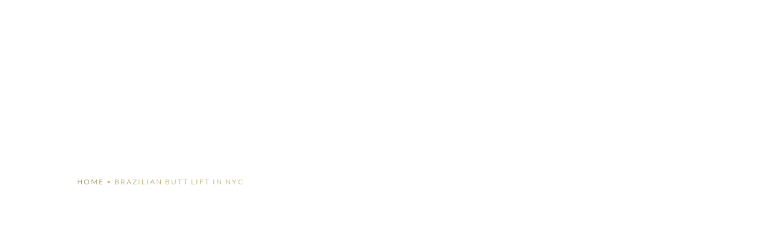

--- FILE ---
content_type: text/html; charset=utf-8
request_url: https://www.google.com/recaptcha/api2/anchor?ar=1&k=6Lda32EeAAAAAN4WmJaTH02KQukxuGaKV7DNhmWy&co=aHR0cHM6Ly93d3cuYm9keXNjdWxwdC5jb206NDQz&hl=en&v=PoyoqOPhxBO7pBk68S4YbpHZ&size=invisible&anchor-ms=20000&execute-ms=30000&cb=4719reomj2cl
body_size: 48643
content:
<!DOCTYPE HTML><html dir="ltr" lang="en"><head><meta http-equiv="Content-Type" content="text/html; charset=UTF-8">
<meta http-equiv="X-UA-Compatible" content="IE=edge">
<title>reCAPTCHA</title>
<style type="text/css">
/* cyrillic-ext */
@font-face {
  font-family: 'Roboto';
  font-style: normal;
  font-weight: 400;
  font-stretch: 100%;
  src: url(//fonts.gstatic.com/s/roboto/v48/KFO7CnqEu92Fr1ME7kSn66aGLdTylUAMa3GUBHMdazTgWw.woff2) format('woff2');
  unicode-range: U+0460-052F, U+1C80-1C8A, U+20B4, U+2DE0-2DFF, U+A640-A69F, U+FE2E-FE2F;
}
/* cyrillic */
@font-face {
  font-family: 'Roboto';
  font-style: normal;
  font-weight: 400;
  font-stretch: 100%;
  src: url(//fonts.gstatic.com/s/roboto/v48/KFO7CnqEu92Fr1ME7kSn66aGLdTylUAMa3iUBHMdazTgWw.woff2) format('woff2');
  unicode-range: U+0301, U+0400-045F, U+0490-0491, U+04B0-04B1, U+2116;
}
/* greek-ext */
@font-face {
  font-family: 'Roboto';
  font-style: normal;
  font-weight: 400;
  font-stretch: 100%;
  src: url(//fonts.gstatic.com/s/roboto/v48/KFO7CnqEu92Fr1ME7kSn66aGLdTylUAMa3CUBHMdazTgWw.woff2) format('woff2');
  unicode-range: U+1F00-1FFF;
}
/* greek */
@font-face {
  font-family: 'Roboto';
  font-style: normal;
  font-weight: 400;
  font-stretch: 100%;
  src: url(//fonts.gstatic.com/s/roboto/v48/KFO7CnqEu92Fr1ME7kSn66aGLdTylUAMa3-UBHMdazTgWw.woff2) format('woff2');
  unicode-range: U+0370-0377, U+037A-037F, U+0384-038A, U+038C, U+038E-03A1, U+03A3-03FF;
}
/* math */
@font-face {
  font-family: 'Roboto';
  font-style: normal;
  font-weight: 400;
  font-stretch: 100%;
  src: url(//fonts.gstatic.com/s/roboto/v48/KFO7CnqEu92Fr1ME7kSn66aGLdTylUAMawCUBHMdazTgWw.woff2) format('woff2');
  unicode-range: U+0302-0303, U+0305, U+0307-0308, U+0310, U+0312, U+0315, U+031A, U+0326-0327, U+032C, U+032F-0330, U+0332-0333, U+0338, U+033A, U+0346, U+034D, U+0391-03A1, U+03A3-03A9, U+03B1-03C9, U+03D1, U+03D5-03D6, U+03F0-03F1, U+03F4-03F5, U+2016-2017, U+2034-2038, U+203C, U+2040, U+2043, U+2047, U+2050, U+2057, U+205F, U+2070-2071, U+2074-208E, U+2090-209C, U+20D0-20DC, U+20E1, U+20E5-20EF, U+2100-2112, U+2114-2115, U+2117-2121, U+2123-214F, U+2190, U+2192, U+2194-21AE, U+21B0-21E5, U+21F1-21F2, U+21F4-2211, U+2213-2214, U+2216-22FF, U+2308-230B, U+2310, U+2319, U+231C-2321, U+2336-237A, U+237C, U+2395, U+239B-23B7, U+23D0, U+23DC-23E1, U+2474-2475, U+25AF, U+25B3, U+25B7, U+25BD, U+25C1, U+25CA, U+25CC, U+25FB, U+266D-266F, U+27C0-27FF, U+2900-2AFF, U+2B0E-2B11, U+2B30-2B4C, U+2BFE, U+3030, U+FF5B, U+FF5D, U+1D400-1D7FF, U+1EE00-1EEFF;
}
/* symbols */
@font-face {
  font-family: 'Roboto';
  font-style: normal;
  font-weight: 400;
  font-stretch: 100%;
  src: url(//fonts.gstatic.com/s/roboto/v48/KFO7CnqEu92Fr1ME7kSn66aGLdTylUAMaxKUBHMdazTgWw.woff2) format('woff2');
  unicode-range: U+0001-000C, U+000E-001F, U+007F-009F, U+20DD-20E0, U+20E2-20E4, U+2150-218F, U+2190, U+2192, U+2194-2199, U+21AF, U+21E6-21F0, U+21F3, U+2218-2219, U+2299, U+22C4-22C6, U+2300-243F, U+2440-244A, U+2460-24FF, U+25A0-27BF, U+2800-28FF, U+2921-2922, U+2981, U+29BF, U+29EB, U+2B00-2BFF, U+4DC0-4DFF, U+FFF9-FFFB, U+10140-1018E, U+10190-1019C, U+101A0, U+101D0-101FD, U+102E0-102FB, U+10E60-10E7E, U+1D2C0-1D2D3, U+1D2E0-1D37F, U+1F000-1F0FF, U+1F100-1F1AD, U+1F1E6-1F1FF, U+1F30D-1F30F, U+1F315, U+1F31C, U+1F31E, U+1F320-1F32C, U+1F336, U+1F378, U+1F37D, U+1F382, U+1F393-1F39F, U+1F3A7-1F3A8, U+1F3AC-1F3AF, U+1F3C2, U+1F3C4-1F3C6, U+1F3CA-1F3CE, U+1F3D4-1F3E0, U+1F3ED, U+1F3F1-1F3F3, U+1F3F5-1F3F7, U+1F408, U+1F415, U+1F41F, U+1F426, U+1F43F, U+1F441-1F442, U+1F444, U+1F446-1F449, U+1F44C-1F44E, U+1F453, U+1F46A, U+1F47D, U+1F4A3, U+1F4B0, U+1F4B3, U+1F4B9, U+1F4BB, U+1F4BF, U+1F4C8-1F4CB, U+1F4D6, U+1F4DA, U+1F4DF, U+1F4E3-1F4E6, U+1F4EA-1F4ED, U+1F4F7, U+1F4F9-1F4FB, U+1F4FD-1F4FE, U+1F503, U+1F507-1F50B, U+1F50D, U+1F512-1F513, U+1F53E-1F54A, U+1F54F-1F5FA, U+1F610, U+1F650-1F67F, U+1F687, U+1F68D, U+1F691, U+1F694, U+1F698, U+1F6AD, U+1F6B2, U+1F6B9-1F6BA, U+1F6BC, U+1F6C6-1F6CF, U+1F6D3-1F6D7, U+1F6E0-1F6EA, U+1F6F0-1F6F3, U+1F6F7-1F6FC, U+1F700-1F7FF, U+1F800-1F80B, U+1F810-1F847, U+1F850-1F859, U+1F860-1F887, U+1F890-1F8AD, U+1F8B0-1F8BB, U+1F8C0-1F8C1, U+1F900-1F90B, U+1F93B, U+1F946, U+1F984, U+1F996, U+1F9E9, U+1FA00-1FA6F, U+1FA70-1FA7C, U+1FA80-1FA89, U+1FA8F-1FAC6, U+1FACE-1FADC, U+1FADF-1FAE9, U+1FAF0-1FAF8, U+1FB00-1FBFF;
}
/* vietnamese */
@font-face {
  font-family: 'Roboto';
  font-style: normal;
  font-weight: 400;
  font-stretch: 100%;
  src: url(//fonts.gstatic.com/s/roboto/v48/KFO7CnqEu92Fr1ME7kSn66aGLdTylUAMa3OUBHMdazTgWw.woff2) format('woff2');
  unicode-range: U+0102-0103, U+0110-0111, U+0128-0129, U+0168-0169, U+01A0-01A1, U+01AF-01B0, U+0300-0301, U+0303-0304, U+0308-0309, U+0323, U+0329, U+1EA0-1EF9, U+20AB;
}
/* latin-ext */
@font-face {
  font-family: 'Roboto';
  font-style: normal;
  font-weight: 400;
  font-stretch: 100%;
  src: url(//fonts.gstatic.com/s/roboto/v48/KFO7CnqEu92Fr1ME7kSn66aGLdTylUAMa3KUBHMdazTgWw.woff2) format('woff2');
  unicode-range: U+0100-02BA, U+02BD-02C5, U+02C7-02CC, U+02CE-02D7, U+02DD-02FF, U+0304, U+0308, U+0329, U+1D00-1DBF, U+1E00-1E9F, U+1EF2-1EFF, U+2020, U+20A0-20AB, U+20AD-20C0, U+2113, U+2C60-2C7F, U+A720-A7FF;
}
/* latin */
@font-face {
  font-family: 'Roboto';
  font-style: normal;
  font-weight: 400;
  font-stretch: 100%;
  src: url(//fonts.gstatic.com/s/roboto/v48/KFO7CnqEu92Fr1ME7kSn66aGLdTylUAMa3yUBHMdazQ.woff2) format('woff2');
  unicode-range: U+0000-00FF, U+0131, U+0152-0153, U+02BB-02BC, U+02C6, U+02DA, U+02DC, U+0304, U+0308, U+0329, U+2000-206F, U+20AC, U+2122, U+2191, U+2193, U+2212, U+2215, U+FEFF, U+FFFD;
}
/* cyrillic-ext */
@font-face {
  font-family: 'Roboto';
  font-style: normal;
  font-weight: 500;
  font-stretch: 100%;
  src: url(//fonts.gstatic.com/s/roboto/v48/KFO7CnqEu92Fr1ME7kSn66aGLdTylUAMa3GUBHMdazTgWw.woff2) format('woff2');
  unicode-range: U+0460-052F, U+1C80-1C8A, U+20B4, U+2DE0-2DFF, U+A640-A69F, U+FE2E-FE2F;
}
/* cyrillic */
@font-face {
  font-family: 'Roboto';
  font-style: normal;
  font-weight: 500;
  font-stretch: 100%;
  src: url(//fonts.gstatic.com/s/roboto/v48/KFO7CnqEu92Fr1ME7kSn66aGLdTylUAMa3iUBHMdazTgWw.woff2) format('woff2');
  unicode-range: U+0301, U+0400-045F, U+0490-0491, U+04B0-04B1, U+2116;
}
/* greek-ext */
@font-face {
  font-family: 'Roboto';
  font-style: normal;
  font-weight: 500;
  font-stretch: 100%;
  src: url(//fonts.gstatic.com/s/roboto/v48/KFO7CnqEu92Fr1ME7kSn66aGLdTylUAMa3CUBHMdazTgWw.woff2) format('woff2');
  unicode-range: U+1F00-1FFF;
}
/* greek */
@font-face {
  font-family: 'Roboto';
  font-style: normal;
  font-weight: 500;
  font-stretch: 100%;
  src: url(//fonts.gstatic.com/s/roboto/v48/KFO7CnqEu92Fr1ME7kSn66aGLdTylUAMa3-UBHMdazTgWw.woff2) format('woff2');
  unicode-range: U+0370-0377, U+037A-037F, U+0384-038A, U+038C, U+038E-03A1, U+03A3-03FF;
}
/* math */
@font-face {
  font-family: 'Roboto';
  font-style: normal;
  font-weight: 500;
  font-stretch: 100%;
  src: url(//fonts.gstatic.com/s/roboto/v48/KFO7CnqEu92Fr1ME7kSn66aGLdTylUAMawCUBHMdazTgWw.woff2) format('woff2');
  unicode-range: U+0302-0303, U+0305, U+0307-0308, U+0310, U+0312, U+0315, U+031A, U+0326-0327, U+032C, U+032F-0330, U+0332-0333, U+0338, U+033A, U+0346, U+034D, U+0391-03A1, U+03A3-03A9, U+03B1-03C9, U+03D1, U+03D5-03D6, U+03F0-03F1, U+03F4-03F5, U+2016-2017, U+2034-2038, U+203C, U+2040, U+2043, U+2047, U+2050, U+2057, U+205F, U+2070-2071, U+2074-208E, U+2090-209C, U+20D0-20DC, U+20E1, U+20E5-20EF, U+2100-2112, U+2114-2115, U+2117-2121, U+2123-214F, U+2190, U+2192, U+2194-21AE, U+21B0-21E5, U+21F1-21F2, U+21F4-2211, U+2213-2214, U+2216-22FF, U+2308-230B, U+2310, U+2319, U+231C-2321, U+2336-237A, U+237C, U+2395, U+239B-23B7, U+23D0, U+23DC-23E1, U+2474-2475, U+25AF, U+25B3, U+25B7, U+25BD, U+25C1, U+25CA, U+25CC, U+25FB, U+266D-266F, U+27C0-27FF, U+2900-2AFF, U+2B0E-2B11, U+2B30-2B4C, U+2BFE, U+3030, U+FF5B, U+FF5D, U+1D400-1D7FF, U+1EE00-1EEFF;
}
/* symbols */
@font-face {
  font-family: 'Roboto';
  font-style: normal;
  font-weight: 500;
  font-stretch: 100%;
  src: url(//fonts.gstatic.com/s/roboto/v48/KFO7CnqEu92Fr1ME7kSn66aGLdTylUAMaxKUBHMdazTgWw.woff2) format('woff2');
  unicode-range: U+0001-000C, U+000E-001F, U+007F-009F, U+20DD-20E0, U+20E2-20E4, U+2150-218F, U+2190, U+2192, U+2194-2199, U+21AF, U+21E6-21F0, U+21F3, U+2218-2219, U+2299, U+22C4-22C6, U+2300-243F, U+2440-244A, U+2460-24FF, U+25A0-27BF, U+2800-28FF, U+2921-2922, U+2981, U+29BF, U+29EB, U+2B00-2BFF, U+4DC0-4DFF, U+FFF9-FFFB, U+10140-1018E, U+10190-1019C, U+101A0, U+101D0-101FD, U+102E0-102FB, U+10E60-10E7E, U+1D2C0-1D2D3, U+1D2E0-1D37F, U+1F000-1F0FF, U+1F100-1F1AD, U+1F1E6-1F1FF, U+1F30D-1F30F, U+1F315, U+1F31C, U+1F31E, U+1F320-1F32C, U+1F336, U+1F378, U+1F37D, U+1F382, U+1F393-1F39F, U+1F3A7-1F3A8, U+1F3AC-1F3AF, U+1F3C2, U+1F3C4-1F3C6, U+1F3CA-1F3CE, U+1F3D4-1F3E0, U+1F3ED, U+1F3F1-1F3F3, U+1F3F5-1F3F7, U+1F408, U+1F415, U+1F41F, U+1F426, U+1F43F, U+1F441-1F442, U+1F444, U+1F446-1F449, U+1F44C-1F44E, U+1F453, U+1F46A, U+1F47D, U+1F4A3, U+1F4B0, U+1F4B3, U+1F4B9, U+1F4BB, U+1F4BF, U+1F4C8-1F4CB, U+1F4D6, U+1F4DA, U+1F4DF, U+1F4E3-1F4E6, U+1F4EA-1F4ED, U+1F4F7, U+1F4F9-1F4FB, U+1F4FD-1F4FE, U+1F503, U+1F507-1F50B, U+1F50D, U+1F512-1F513, U+1F53E-1F54A, U+1F54F-1F5FA, U+1F610, U+1F650-1F67F, U+1F687, U+1F68D, U+1F691, U+1F694, U+1F698, U+1F6AD, U+1F6B2, U+1F6B9-1F6BA, U+1F6BC, U+1F6C6-1F6CF, U+1F6D3-1F6D7, U+1F6E0-1F6EA, U+1F6F0-1F6F3, U+1F6F7-1F6FC, U+1F700-1F7FF, U+1F800-1F80B, U+1F810-1F847, U+1F850-1F859, U+1F860-1F887, U+1F890-1F8AD, U+1F8B0-1F8BB, U+1F8C0-1F8C1, U+1F900-1F90B, U+1F93B, U+1F946, U+1F984, U+1F996, U+1F9E9, U+1FA00-1FA6F, U+1FA70-1FA7C, U+1FA80-1FA89, U+1FA8F-1FAC6, U+1FACE-1FADC, U+1FADF-1FAE9, U+1FAF0-1FAF8, U+1FB00-1FBFF;
}
/* vietnamese */
@font-face {
  font-family: 'Roboto';
  font-style: normal;
  font-weight: 500;
  font-stretch: 100%;
  src: url(//fonts.gstatic.com/s/roboto/v48/KFO7CnqEu92Fr1ME7kSn66aGLdTylUAMa3OUBHMdazTgWw.woff2) format('woff2');
  unicode-range: U+0102-0103, U+0110-0111, U+0128-0129, U+0168-0169, U+01A0-01A1, U+01AF-01B0, U+0300-0301, U+0303-0304, U+0308-0309, U+0323, U+0329, U+1EA0-1EF9, U+20AB;
}
/* latin-ext */
@font-face {
  font-family: 'Roboto';
  font-style: normal;
  font-weight: 500;
  font-stretch: 100%;
  src: url(//fonts.gstatic.com/s/roboto/v48/KFO7CnqEu92Fr1ME7kSn66aGLdTylUAMa3KUBHMdazTgWw.woff2) format('woff2');
  unicode-range: U+0100-02BA, U+02BD-02C5, U+02C7-02CC, U+02CE-02D7, U+02DD-02FF, U+0304, U+0308, U+0329, U+1D00-1DBF, U+1E00-1E9F, U+1EF2-1EFF, U+2020, U+20A0-20AB, U+20AD-20C0, U+2113, U+2C60-2C7F, U+A720-A7FF;
}
/* latin */
@font-face {
  font-family: 'Roboto';
  font-style: normal;
  font-weight: 500;
  font-stretch: 100%;
  src: url(//fonts.gstatic.com/s/roboto/v48/KFO7CnqEu92Fr1ME7kSn66aGLdTylUAMa3yUBHMdazQ.woff2) format('woff2');
  unicode-range: U+0000-00FF, U+0131, U+0152-0153, U+02BB-02BC, U+02C6, U+02DA, U+02DC, U+0304, U+0308, U+0329, U+2000-206F, U+20AC, U+2122, U+2191, U+2193, U+2212, U+2215, U+FEFF, U+FFFD;
}
/* cyrillic-ext */
@font-face {
  font-family: 'Roboto';
  font-style: normal;
  font-weight: 900;
  font-stretch: 100%;
  src: url(//fonts.gstatic.com/s/roboto/v48/KFO7CnqEu92Fr1ME7kSn66aGLdTylUAMa3GUBHMdazTgWw.woff2) format('woff2');
  unicode-range: U+0460-052F, U+1C80-1C8A, U+20B4, U+2DE0-2DFF, U+A640-A69F, U+FE2E-FE2F;
}
/* cyrillic */
@font-face {
  font-family: 'Roboto';
  font-style: normal;
  font-weight: 900;
  font-stretch: 100%;
  src: url(//fonts.gstatic.com/s/roboto/v48/KFO7CnqEu92Fr1ME7kSn66aGLdTylUAMa3iUBHMdazTgWw.woff2) format('woff2');
  unicode-range: U+0301, U+0400-045F, U+0490-0491, U+04B0-04B1, U+2116;
}
/* greek-ext */
@font-face {
  font-family: 'Roboto';
  font-style: normal;
  font-weight: 900;
  font-stretch: 100%;
  src: url(//fonts.gstatic.com/s/roboto/v48/KFO7CnqEu92Fr1ME7kSn66aGLdTylUAMa3CUBHMdazTgWw.woff2) format('woff2');
  unicode-range: U+1F00-1FFF;
}
/* greek */
@font-face {
  font-family: 'Roboto';
  font-style: normal;
  font-weight: 900;
  font-stretch: 100%;
  src: url(//fonts.gstatic.com/s/roboto/v48/KFO7CnqEu92Fr1ME7kSn66aGLdTylUAMa3-UBHMdazTgWw.woff2) format('woff2');
  unicode-range: U+0370-0377, U+037A-037F, U+0384-038A, U+038C, U+038E-03A1, U+03A3-03FF;
}
/* math */
@font-face {
  font-family: 'Roboto';
  font-style: normal;
  font-weight: 900;
  font-stretch: 100%;
  src: url(//fonts.gstatic.com/s/roboto/v48/KFO7CnqEu92Fr1ME7kSn66aGLdTylUAMawCUBHMdazTgWw.woff2) format('woff2');
  unicode-range: U+0302-0303, U+0305, U+0307-0308, U+0310, U+0312, U+0315, U+031A, U+0326-0327, U+032C, U+032F-0330, U+0332-0333, U+0338, U+033A, U+0346, U+034D, U+0391-03A1, U+03A3-03A9, U+03B1-03C9, U+03D1, U+03D5-03D6, U+03F0-03F1, U+03F4-03F5, U+2016-2017, U+2034-2038, U+203C, U+2040, U+2043, U+2047, U+2050, U+2057, U+205F, U+2070-2071, U+2074-208E, U+2090-209C, U+20D0-20DC, U+20E1, U+20E5-20EF, U+2100-2112, U+2114-2115, U+2117-2121, U+2123-214F, U+2190, U+2192, U+2194-21AE, U+21B0-21E5, U+21F1-21F2, U+21F4-2211, U+2213-2214, U+2216-22FF, U+2308-230B, U+2310, U+2319, U+231C-2321, U+2336-237A, U+237C, U+2395, U+239B-23B7, U+23D0, U+23DC-23E1, U+2474-2475, U+25AF, U+25B3, U+25B7, U+25BD, U+25C1, U+25CA, U+25CC, U+25FB, U+266D-266F, U+27C0-27FF, U+2900-2AFF, U+2B0E-2B11, U+2B30-2B4C, U+2BFE, U+3030, U+FF5B, U+FF5D, U+1D400-1D7FF, U+1EE00-1EEFF;
}
/* symbols */
@font-face {
  font-family: 'Roboto';
  font-style: normal;
  font-weight: 900;
  font-stretch: 100%;
  src: url(//fonts.gstatic.com/s/roboto/v48/KFO7CnqEu92Fr1ME7kSn66aGLdTylUAMaxKUBHMdazTgWw.woff2) format('woff2');
  unicode-range: U+0001-000C, U+000E-001F, U+007F-009F, U+20DD-20E0, U+20E2-20E4, U+2150-218F, U+2190, U+2192, U+2194-2199, U+21AF, U+21E6-21F0, U+21F3, U+2218-2219, U+2299, U+22C4-22C6, U+2300-243F, U+2440-244A, U+2460-24FF, U+25A0-27BF, U+2800-28FF, U+2921-2922, U+2981, U+29BF, U+29EB, U+2B00-2BFF, U+4DC0-4DFF, U+FFF9-FFFB, U+10140-1018E, U+10190-1019C, U+101A0, U+101D0-101FD, U+102E0-102FB, U+10E60-10E7E, U+1D2C0-1D2D3, U+1D2E0-1D37F, U+1F000-1F0FF, U+1F100-1F1AD, U+1F1E6-1F1FF, U+1F30D-1F30F, U+1F315, U+1F31C, U+1F31E, U+1F320-1F32C, U+1F336, U+1F378, U+1F37D, U+1F382, U+1F393-1F39F, U+1F3A7-1F3A8, U+1F3AC-1F3AF, U+1F3C2, U+1F3C4-1F3C6, U+1F3CA-1F3CE, U+1F3D4-1F3E0, U+1F3ED, U+1F3F1-1F3F3, U+1F3F5-1F3F7, U+1F408, U+1F415, U+1F41F, U+1F426, U+1F43F, U+1F441-1F442, U+1F444, U+1F446-1F449, U+1F44C-1F44E, U+1F453, U+1F46A, U+1F47D, U+1F4A3, U+1F4B0, U+1F4B3, U+1F4B9, U+1F4BB, U+1F4BF, U+1F4C8-1F4CB, U+1F4D6, U+1F4DA, U+1F4DF, U+1F4E3-1F4E6, U+1F4EA-1F4ED, U+1F4F7, U+1F4F9-1F4FB, U+1F4FD-1F4FE, U+1F503, U+1F507-1F50B, U+1F50D, U+1F512-1F513, U+1F53E-1F54A, U+1F54F-1F5FA, U+1F610, U+1F650-1F67F, U+1F687, U+1F68D, U+1F691, U+1F694, U+1F698, U+1F6AD, U+1F6B2, U+1F6B9-1F6BA, U+1F6BC, U+1F6C6-1F6CF, U+1F6D3-1F6D7, U+1F6E0-1F6EA, U+1F6F0-1F6F3, U+1F6F7-1F6FC, U+1F700-1F7FF, U+1F800-1F80B, U+1F810-1F847, U+1F850-1F859, U+1F860-1F887, U+1F890-1F8AD, U+1F8B0-1F8BB, U+1F8C0-1F8C1, U+1F900-1F90B, U+1F93B, U+1F946, U+1F984, U+1F996, U+1F9E9, U+1FA00-1FA6F, U+1FA70-1FA7C, U+1FA80-1FA89, U+1FA8F-1FAC6, U+1FACE-1FADC, U+1FADF-1FAE9, U+1FAF0-1FAF8, U+1FB00-1FBFF;
}
/* vietnamese */
@font-face {
  font-family: 'Roboto';
  font-style: normal;
  font-weight: 900;
  font-stretch: 100%;
  src: url(//fonts.gstatic.com/s/roboto/v48/KFO7CnqEu92Fr1ME7kSn66aGLdTylUAMa3OUBHMdazTgWw.woff2) format('woff2');
  unicode-range: U+0102-0103, U+0110-0111, U+0128-0129, U+0168-0169, U+01A0-01A1, U+01AF-01B0, U+0300-0301, U+0303-0304, U+0308-0309, U+0323, U+0329, U+1EA0-1EF9, U+20AB;
}
/* latin-ext */
@font-face {
  font-family: 'Roboto';
  font-style: normal;
  font-weight: 900;
  font-stretch: 100%;
  src: url(//fonts.gstatic.com/s/roboto/v48/KFO7CnqEu92Fr1ME7kSn66aGLdTylUAMa3KUBHMdazTgWw.woff2) format('woff2');
  unicode-range: U+0100-02BA, U+02BD-02C5, U+02C7-02CC, U+02CE-02D7, U+02DD-02FF, U+0304, U+0308, U+0329, U+1D00-1DBF, U+1E00-1E9F, U+1EF2-1EFF, U+2020, U+20A0-20AB, U+20AD-20C0, U+2113, U+2C60-2C7F, U+A720-A7FF;
}
/* latin */
@font-face {
  font-family: 'Roboto';
  font-style: normal;
  font-weight: 900;
  font-stretch: 100%;
  src: url(//fonts.gstatic.com/s/roboto/v48/KFO7CnqEu92Fr1ME7kSn66aGLdTylUAMa3yUBHMdazQ.woff2) format('woff2');
  unicode-range: U+0000-00FF, U+0131, U+0152-0153, U+02BB-02BC, U+02C6, U+02DA, U+02DC, U+0304, U+0308, U+0329, U+2000-206F, U+20AC, U+2122, U+2191, U+2193, U+2212, U+2215, U+FEFF, U+FFFD;
}

</style>
<link rel="stylesheet" type="text/css" href="https://www.gstatic.com/recaptcha/releases/PoyoqOPhxBO7pBk68S4YbpHZ/styles__ltr.css">
<script nonce="rFtSffNC1NTSMSuhGT4cVA" type="text/javascript">window['__recaptcha_api'] = 'https://www.google.com/recaptcha/api2/';</script>
<script type="text/javascript" src="https://www.gstatic.com/recaptcha/releases/PoyoqOPhxBO7pBk68S4YbpHZ/recaptcha__en.js" nonce="rFtSffNC1NTSMSuhGT4cVA">
      
    </script></head>
<body><div id="rc-anchor-alert" class="rc-anchor-alert"></div>
<input type="hidden" id="recaptcha-token" value="[base64]">
<script type="text/javascript" nonce="rFtSffNC1NTSMSuhGT4cVA">
      recaptcha.anchor.Main.init("[\x22ainput\x22,[\x22bgdata\x22,\x22\x22,\[base64]/[base64]/UltIKytdPWE6KGE8MjA0OD9SW0grK109YT4+NnwxOTI6KChhJjY0NTEyKT09NTUyOTYmJnErMTxoLmxlbmd0aCYmKGguY2hhckNvZGVBdChxKzEpJjY0NTEyKT09NTYzMjA/[base64]/MjU1OlI/[base64]/[base64]/[base64]/[base64]/[base64]/[base64]/[base64]/[base64]/[base64]/[base64]\x22,\[base64]\\u003d\x22,\x22ccOuC8KXckPDhCFdIcO0wpHClDItw4DDgMOuaMK4cMKSAX9+w71sw614w6MbLg8/[base64]/DnG/DtWRMw48lZcKjNMO/ZycewqTChx3DiMOnAnzDpmFnwrXDssKqwo4WKsObXUbCmcKER3DCvmJ6R8OuKcKdwpLDl8KmYMKePsOEJ2R6wp/ClMKKwpPDiMKqPyjDrcOSw4x8AsK/[base64]/wr3CjADCosKIVcKWOHdle2ZZWsOBecOjw4pXw6jDscKWwrDCnMKaw4jClUlXQhs3MDVIWyl9w5TCqMKHEcONbhTCp2vDrcOzwq/DsD3DvcKvwoFEDgXDiDVFwpFQHMOow7sIwr13LULDusOhEsO/woJdfTs5w7LCtsOHEA7CgsO0w7TDk0jDqMK3LGEZwoByw5kSSMOwwrJVd0/[base64]/CtcKjw4PDncOgOsOkw5vDpsKARCQlP8K8w7fDkW90w5nDhkXDgcKRJETDmwwdCXozw7zDr2PCuMKPwqjDokhJwqMMw7lVw7QZXE/DsjnDt8KIwp7Du8KKeMKIaUpDUBDDqsKdIyfDowQvw5vChX5gw70bPANFcCV2wo7DusK0HSAOwqzCpkFpw6sHwrvCoMO5Sn3DlMKpwprDiVjDpS1tw7/CjMKxIcKrwqzCucOKw7tNwpp+B8OgB8K7LsOowrXCs8KFw4fDq3DDuC7DrMO9ZMKrw7DCjcOVXMOpwq0TXwrCryPDsjp8wp/[base64]/[base64]/wrPCgGovHMKRwqjDu8OGbsO7BsOewrbCo19GP2TDigHDj8O+wrbDiF3DjMOgOH/CsMKiw4wod2rClk7CsgnCpzHDvgh3w5/Cl1wGdykqFcKBQBsOQj3CkMKKcXMJW8KeGcOLwqRGw4plV8KJTmsowrXCmcO1NzjDmcK/[base64]/[base64]/DlsK6w7B0F8OdVRvCtMOJamJGwrjCnlPCgcKLOsKfcAJtHx/DlMODw53DmVHDpD/CjMOMw6sSNMOJw6HCnyPDjgEuw7NVIMKnw7/CtcKKw5TCs8OhflLDqMODBx7CuRdQP8Kcw6wpN0FyPXwdw75Lw5owZ34fwpbDlsO3OTTCnXtDc8OQQmTDjMKXfcOzwoglNFHDl8K/JEnDoMKbFmVSeMOBJ8KzGsKtw6XCvcOOw5tUZMOhKcOxw6w/GGbDk8OdUV/Ctj1NwqABw61GS0PCgUciwqoNaS3ChiTCmcOgw7Ebw6YjPsK/D8KkQsOsacOvw7rDqMOhw7nDpWIXw6oNJkA7CwkFWMKTQMKbcsKMWcOUXF4Owqc+woTCqsKYFcK5fMOHw4J5J8OJwrcNw67ClsOKwpJ/w4s4wpjDizo/[base64]/DocKvKw08w5XCgT3DscOfw6DCqSDCmRZ0eXwTw7fCtyHCrCF0CsKvdcOLw4ZpFsKPw63DrcKqAMOOBmxSDyE5TMKFT8KWwplfMAfCmcKlwqUwIyIcwoQCVxHDik/CjGsnw6XDnMKGNAXCiiJrc8O8O8O3w7vDugwzw79Jwp7CqDEiJsOGwqPCucOSwp/DrsKzwopFH8Kcw5gAwpXDtUclUUV6OcKuwrXCt8OAwrvCp8KSLEs4IAprU8OAwoxbwqwJwoTDosOKwoXCsl8vwoFwwr7DlMOVw6nClcKmOx5kwoJJNxI7w6nDrhtkwpp2wo7DkMK1wphrAXlyRsK9w7Jdwro7UBV/J8Ocw6w1MVIyRzLCmUrDqyAfw57CqG3DicOMdkpEYcKqwqXDvT3ClVQkFTTDlsO2wo80woRQHMKWw5DCi8Klw7fDtMKbwqnCjcKgfcOHwo3CpHjCgsK/wrwRXsK7JUttwpPClMO1wojDmgLDhj1fw5bDvXc5w4ZCwrzCoMOgLyrChcOEw5xcwqTChW1bcBXClXXDpMKjw67ClsKgGMKow6JOMcOqw5fCpcOybz7DjlnCk21PwpXDmFPCl8KhBBJOJ13Cv8ObRcK/TBnCsyrDosONwp8IwoPCiyHDoyxRw43DoSPCkCXDhMO1fMK6wqLDvmE6CG/DpGk/JcOvesOOSXcmHkHDkhAdYnrCvDw8w5BrwpbDrcOaSMO1w47DmsOrw4nCpHR8cMKKHUXDtCUxw4DDmMKgLyEtXsKrwoAew5UuFA/DgMOtX8K/QmXCr1nDncOBw5hWLGwnUnYyw5lfwoVXwp7DjcK1w7LCqQLCvS9lScKcw6w/M1zCksO0wopqAHFCw7ogbcKjfCbDqAB2w7HCrBXCmUsFZmINOxTDkiUVwrHDncOvGjFwDsKfwr9+W8K5w7bDt0k7FkohU8OOd8K7wpTDjcKWwqYnw53DuSLDvsK4wr4lw6pQw6JZfGDCpXoSwprCkknDmMOVU8KqwphkwrfCn8K/TsOCTsKYwpl8QkPCjAxQJcOpS8O/AMO6woYWL3zCvcOhTcKow5HDvsOYwpYPCA5ow5/Ci8KBJcOpw5EuaQfDuQLCgMO+cMOwAz8vw6fDusKKw64UWMOPwpNCNsOYwpNDP8KEw6Z6TsKTSysrw7duw5jCm8KQwqjCh8KvE8O3wrrCn0xHw7rDlG/CvcKlJsKoN8OJwoBFF8K+BcKMw7AuT8Oow5PDucK9XXUhw7QgFMOIwpRiwo10wqnDskTCn3fDusKWwr7CmcKBwo/ChT3Cn8ONw7fCsMOKRsOGeVAuD2BLbXTDpFR+w6XCizjCiMOnfBMrUsKLTCzDgBnCim/Ct8OzDsKrSQLDlMKvbRHCgMO9AMKMYGHCiQXDlzzDok5/SMKVw7Zyw5jCgsKfw73Crm3Cj11uESJTF25HWcOzHgdfw4zDjMKJEQNEAcOQBiRaw6/[base64]/PMKkwrDDiUhLYcK4XMOLwqlZesOSJwodYcO+LMO5w4TDgTVgKEMCw5XDocKzSXLCo8KWw6HDlhnCvmbDoQrCryAWwqPCqsOQw7/DkDVQJFVfwpxaTcKhwpwswp/Dlz7Clw3DiRRlVyfCtMKBwpLDu8OzehHDlHbCu2PDjxbCv8KKUcK8MsO7wqJcK8KhwpNcf8Kyw7UBd8OTwpEzUV5TSkjCjsOFKBrCiQfDqUnDmADCo2thNsOXSQoLw5rDisKAw5J8wplLF8K4cRTDuCzCusKBw7hLZ0fDicKRwoggMcOEwqfDucKoZcOEwojCnxEXwr/Do3xWAMOawpbCvcOUE8KZAsOew5IMVcKTw4JBVsOIwrnDrH/[base64]/DjigwwoDDqsKKWnLCu8OXIMOxOBkUEm3CqXJEw6LDtcO+csO1wq3CicKWJiMbw4FhwqYMIcOjfcOzLiwreMOXWERtw68vCcK/w6DCslMWZcKzasOUGMKrw7IEwoAjwovDhsOow73CpSU/V2rCrMKxw4Irw7U3EyfDjj/DqMOXCQ7DlMKZwpXDvMKVw7HDqU4wX28Ww4BYwrzDjcKkwogKHcO9wo/[base64]/w6lNHhHCl3FCwp1+fcODwqo9IcKmRCfCjUx+woscw5TDhHlmwqhqA8OYfFvCklHCtjR+Jkt0wp9VwoPCm2lQwp5Pw4t/QG/CjMO+EsKJwrvCjkAKRxJzVTfDrMOSw7rDo8ODw69YQMOXdUlVwr/DlwNUw5bDqMK5MQTDoMK4wq4YP0HChRxRw5AKw4PChxAWaMO2bGw3w7ZGKMKJwqoKwqVvXcODecONwrNcM1nCuVXDs8ObdMKAEsOdb8Kdw7vCtsO1wq1hw6zCrksRw5/CkTfDrEgQw6k/[base64]/[base64]/w4bCmWM/MFLDij7CsjTDnsOpwqnDsTTDnH3DrsOHIlNaw6bDo8KVwojCgcOaKMOAwocPZh/DqAQywrrDj1ALVMKTEsK4Vx/CsMOOJ8OgWcKswq9awpLCnXjCsMOcdcOkc8OAwp4PBsOdw4VdwrbDgsO4c0liX8KIw5VFdMKha0bDmcO2w6tIf8O/[base64]/[base64]/DssKGw5AoGy0Nw6YQIsOvU8KvHkIlcQXCklfCrsKKCMOOBcO7fGnCqcKYbcKEbGrDkSXCgsKRbcO8woLDoCQaUEYqwrrDj8KMw7DDhMOww5LCtMK+awV1w7/DqmLCk8OkwrcsUkrCosOVExJlwqrDpcOnw6g/w7PCjD8swpcuwo52LX/[base64]/[base64]/wrTCp8KLw7lzEcK+FhfCt8KqWRDCpnnDm8K+wofDqBVyw7HDgMOKEcOAeMO6w5EJY2chw5XCgsOUwpZTQQ3DlcKBwrHDn3x1w5DDj8O/EnzDusOeBRrCu8OIKB7Cl1EBwprChCPDi0Vmw7h5SMKTNwdXwqfCm8KDw6DDj8KJwq/DgTFQF8Kgw4nCq8OZG3Vhw4TDgmZKwoPDukdNw5XDssOLFX7DqTLClsKLA3Zpw5TCncOzw6EhwrXCmMOSwr54w7fDjcKqCQsEXCRcdcKuw4/[base64]/CicOyw7LCr8O/G2XDtsOVwr7DncKNK1TDoB8AwrZROsO9wr7Dnixmw4gYQ8OEU1g9ZFVkwonDvXw9UMOPVsK2e2Y6Qzl7HsKYwrPCssK7KcOVISxMXHfCgAI+Sh/[base64]/CgsOMw6BcworDugTDvcOOHcOtHsONbFxCaHwVw7lqSTjCk8OscDMjwpfDnlJtHsKsRk/DkBTDh2gyF8OIPzHCgMOXwpjChG88wo3DniphPcOKdlYjRFTClsKswqJ5TDLDnMOFwp/[base64]/QxnDvCfDhDLDkxnCn8KzO8O4ETbDkcOiJ8Krw7F2NCrCnmzCuTXDthdZwqPCogQpwrTCrcKYw7VawqIudFzDrcKkwq0jElcdf8K8wrPDicKAIsOAD8KywoQdPcOQw4rDhcKZDQVsw4/CriJ+RS17wqHCscOzHMOxWR/[base64]/w7DCgsOSBBkaC8OYezbCqh/CswrCvsKTTsKdw5HDrsO8c3HDucKsw6cPfMOIw7fDnAfCv8KqGyvDpU/CvinDjEPDqcOew55Sw6DCjDTCuWlGwrJew7YLLcK9a8Kdw6lIwq4twqrCiXbCrko3wrvCpBfCvkLCjxASwrzCrMKaw4IGfTvDkyjCvMOew7I1w7nDv8KzwrbDhF3Cn8OIw6XDn8ONw7NMLQ3CoHfDqipeD07DiAYnw6sQw6DCqFjClW/CncK+w5fCoQh6wpDCssOtwo4FfsKuwpFkNxPCg01xacKrw5wzw6/CssOXwqzDn8OCBQLCnMOjwobCqRXDoMO/OMKYwprCi8KOwoDCjAMbJMKONHN2w6ZVwpJvw4gQw59Gw7/DoEBTAMOwwqcvw6sHBzQvwrfDgkjDuMKxwpHDpBvDscOCwrjDqMOaQy9vHnwSNFAlM8Kdw7nCg8Ksw5RIDEMCM8OXwoIoRE/Dv3FmZV7DnjdxGW4Cwr/[base64]/[base64]/wpBmw4Qlwo1uw4Q4AcKPDMOgGkHCocKYNEQsScK/[base64]/Di2FqOsKaw6lCw53Di8K3wqjDu8K7TiYawpBsF8OUwpbDq8K5FMKCMcKow71Uw4lQwqbDsXrCvcOyMWgYalfDmmLCjkgddDpTB33DkDbDvkjDrcKCcyA+XcOcwoHDnlfDjz/DosKfwr7CpcOdwpFHw4pVW3TDuAPClz7DogDCgwfCi8O8BcK8UsK2w6rDq2EFdX/CvsO2wrVww6NQQjfCrRQ0Agt9w7BvHz9Gw5Qhwr7DrsO8wqFnT8ORwo14C3xxeWnDs8KMa8OMW8O5ARxnwrN4d8KeR0FhwpwOw5Qxw6DDr8OWwrsGYB/DiMKlw6bDrhl5P1J0b8KmIEXDs8KGwqd7QcKGP2MUF8OmeMO+w54dGkcfbsO6eETDml3CjsKpw4PCt8OdJ8O4wrJRwqTDvMKZK3zDrcKOU8K6VhpXf8OHJFfCmyBHw7/DmC7Dt1DDqwbDtAXCqFMTwqPDp0rDi8O4OzVLKMKOw4V8w5Qlw6fDrDE/w5NDLcKmRxjCpsKQOcOdWHrCpRfDjxEONwERRsOgOMOAw4o8w5NTFcOHwpLDiXEvHUnDocKcwrRABMOqPX3CpcOLwrLDiMKHw6oXw5BkTSVUKG/Ckh3CumfDj23CuMKHScOVbMOVTFjDusOLWwbDhW1jSG3DmsKaK8OVwqYsM18DaMOWYcKVw7Y6csKxw5/[base64]/[base64]/CvsKBw4DDqMKGw55QIcOIeTPCucKuw4c4wrbDrlfDrsKcW8KHDMKef8KqXBhgw4poWMO3LTbCicOZZmzDrT/DgQ8ZfcOyw44MwrVzwol3w61CwoIxw75efw8EwpBZwrNWSXDCq8KcL8OUKsKdL8KqE8O9c3vCpQgsw54TWhnClcK+G1cgbMKUdQrCqMOsS8OEwpvDisKFeFXDjcKqABXChcKyw6/ChcK2wrM1acOCw7Y1PDbCtirCtGfCmcOqRsKuD8O4cXJ1wo7Dui1xwqPChi5rWMOmw5AcD2RuwqjCjMOiH8KaeA1OW2bDj8Oyw7w5w5/DjkbCnlbDiR3CvTtTwqnDoMOow5UrIsOtw4HCvsKZw6QXB8KzwonCkcKGZcOkXsOJw5lvGyNJwrfDihzDmsOqA8Opw4AMwo9CFcO+bMOuw7U8w54ITA/DgDdsw5PDlCMAw6YKFiPCg8Kfw6HCskDCpBR0YMOYfwnCiMOgw4rChMOWwoLCk10ybMKkwoN0QzXCj8KTwoE5bEsKw6DDlcOaJ8OSw4tFSRXCt8Kgwodmw4FldcKow6zDjMOfwqfDqMONcF/[base64]/DuSPDiMOAX2PDiDFuZMOVIWXDicO7UMOHQcKvwqlfJMOew57CusKPwrrDrTBhCy/Dqxk9w6hpw7wlH8K6w7nCi8KTw78iw6jCnD0Pw6rDn8Kjw7DDmmQKw5pDwpIOE8Ohw6bDojjCr0zDmMOHV8K0wp/DpsKDOMKiwo/Cp8Oew4IZw7NBCX/DrcKkTSAvwo7Di8OqwrbDpMK0wp9qwq/DnMOewrcIw7nDq8O0wrrCv8OmTRYHQTDDhcK+LsOIeS/Diig0Ml/CjAVrwoDCrS7Cj8Orwr0ewr09VmtnWsK5w75yB1dew7fChDwkwo3Di8O5SGZRwoIYwo7DocOGSMK/w4nDtmFaw7XDuMOBUXvCnMKtw7vCmQIAIXNrw5BrU8OIVDvCox/DrcKuccKlA8O/wr/Dpg/CqMOIccKrwpDDk8K6GsOawrNPw5rDihd9T8K3w7tFD3XCpWfDp8KTw7XDqsO6w6o0wpHCnF55P8OEw6ROwp1Ew7Ymw5PCjMOEI8KkwpjCtMKGCFsnEAfDs1JPDsKNwqwveGgZIn/[base64]/wq7DuMOVTHJcw6Ahw68dwrXCi1XCkMKrPsOlw7nDtyIZwognwocwwqBiw6fCuVTDrW3DomxJw6nDvsOAw4PCiQ3CrMOFw4vCukjCly/CnSvDpsKfRVTDokDDpMOiwrPCn8KidMKJbcKvEsO/[base64]/DrX8Xb3zDnVpmR2hyEiLDgiXDkAjDklnDpsKRBMKXbcKPSsO4JsKtbz9OHTkkcMKgByFBw6rCrcK2asKBw78twqkXw73Cm8Oywrgpw4/DuXbDjMOYEcKVwqBlFiwDHivCmDldGD7DpFvCnn8Dw5gjw6fCsGcgXMKkTcOqU8KgwpjDkw9dBlzCi8OlwoYEw6MpwpHCvsKxwppLXWoDBMKEUMKQwpdBw4Z9wo8La8Kiwrppw6ZZwoYvw4/[base64]/w5/[base64]/[base64]/CgsO/HcOxw6fDqlzDvzvCrm7ClVPDiMKuBmPDjzJJPirCssOsw73DpMOkwqTDg8OWwpjDnjF/ShpRwoXDkR9EWVQ/[base64]/Dt8OkwpHCkcOqUMKqVsO4w4VtP8ORA8Kdw44vIknDrGPDr8O+w67Dh1QyNMKpw6A+cHoPYzMowqHCqVfDvHl0MUDDskfCj8Kyw67DqsOLw57Cul9qwp3DgmnDr8Olw5XDv3VBw5VZLMONw7vCl2wCwqTDh8Kqw7dywp/[base64]/wr5cw6/Dq8OswqPCsMOtw5VRDg/Dl8OsKMOQwpbDplxFwoLDiFR+w49Fw7slKsKow4Ihw7Vsw5vClg9kw5PDncKCT1rDjEouLTpXw5VBPMO/AAYhwp5yw4zCtsK+MMKcGMOuRTPDnMKsVDnCp8K+fy47G8Oyw4PDpifCkmwcPsKDRhbCk8K8XhMMfsOzwpvDuMO8bkc6wo/CgF3CgsKDwpPCj8Knw7Ajwo/[base64]/CrcKwM0Iiwqd3IsOsw47CuXzDtyZ3w6opLsKkK8OTJTLDui7DlMO+w4/DssKYfz87WnJ+w6Ebw7t7w4rDpcOZLG/[base64]/[base64]/CpkzCvCN/XG4fQG9bwrzDvsOywpJkEMKcT8KPw5DDs1nCk8KuwpUNMcK+UlFQwoMNw7AHE8OcCS8Yw4dwDsKvZ8OmS0PCrHRwbsODBkrDkQduCcO2TsOrwrBBGMO9D8KhMcKWwp4qaCNNYWDDuhfClmrClCByCVnDtsK1wo7DvMOYYjDCuyfDj8OZw7LDqQ/Dq8Opw5c7VTHCh39GHXDCjsKAWkpzw7rCqsKOdGF1T8O+QmvCgsKtUjzCr8KHw4RcL0F7CsONG8K9Mxl1H1rDmFjCvggKw5vDosKkwoFhVyrCq1ZGFMK1w47CsQ7DvEjCosK/LcKqwp4+Q8KwZn0Iwr9bLcKYdB1Ow67DpmYOI1VAwq3CvW4owp1mw7taIAFRfsO5wqZrwpw9DsK1w4Qka8KIEsKcHjzDgsOkPANsw6/CqcOzXiJdKirDtsKww4d9U289wos+woDDuMKNTcKlw7sVw4PDs1nDqsKJw4HDrMKkW8KaWMOxw4XCmcKlUMK5N8Kzw67CnWPDrkXClVxTCCjDosKCwqzDnijCgMKJwo1ZwrfCiEIaw7/[base64]/DjjBffUcBYsKPw6E6w6hJwqLDtjY+JzjCpCfDmsKoHzLDmsOlwpkAw7YHw5USwothA8KrTFROL8OlwqTCqTcXw6DDr8Owwqxua8K0OcOKw4o/wobCjgzCusOyw5zCnMO7wpNQw7fDksKSYDFRw5fCg8K9w5YXUcOReR4cw4EESWTDl8OHw7hdQMOvSSdOw7/[base64]/w5LCkx7CtsKowqVywpfDhcKawo1MwqQ6XcK0JcOdOg9UwqHDncOEw6bCqXrDgRoXwr7DvUscNsO0Lkc/w5EMwpN1NxHDgDZpwrFXwq3Ck8OOwpPCnXo1JsOpwqDDv8KbH8K8bsOvwrE0wqnCusKQWMORf8OBYMKDbBzCrhBsw5bDscKqw57DpCHCgcOzw6k/UWvDgEosw7l7ZQTCpQzDocKlaXhCCMKrL8KHw4zCuGZSw6HChyXDnwfDmsO0wqgtfX/[base64]/LcOHMsK8NxA+TW3Cs8KWRMKDwoVbwrTCvys1wokow7jCnMKYEUNLWzEKwp7Djj3CoifCkn3DgsKeN8Kqw7bDiA7Dq8KZSjzCiwZ8w6IkR8KEwp3DmMODEcO6wq/[base64]/ClMOsFcKywoNPXcKVdsK9bG5EPDjCrztNw4sEwqTDpcOjXsORMMObenxUYkXCiCQ6w7XCv2HCs3pacWVow6N/[base64]/DtMOEw5PDoBVcVcOzwr5gw68Pw5E4wqXDlVkxQX/DsmrDqcOKa8KiwppqwqjDvMOwwpzDvcO4IkRSal/[base64]/CpClTw7pjwo8PNcOhwpPDiznDhMK/HsOTIMKXw5/DuArDpiZBwrrCosO8w6FFwrlcw7/CgMODTjvCn2lTOVnClC7CgAnChRZGOi/[base64]/[base64]/GsKlLXjCtBHDnsOZw4vDoXrCi2QUw64yH2DDgMK+w7bCosOeb0DDgRrCnsKnw6bDg2lUW8KxwphEw5DDhznDr8KKwqIxw6swaUfDpB06WgTDhcO/[base64]/[base64]/Ciw/DtsKBwoPDqz87VQARw6rDs8OoG2QYw7tmMS0hCj7DtQsuwq/[base64]/d0lgaTN3wrsrwrHCpBcVw6AMw4QGwoMtw70Nw61lwqQ4w7/[base64]/w6gWdcOjEsOyw781w4/[base64]/w6BKHR/DoMOuaGDDjyouwrBCw7UFZcKlTTMxw5bCssK4PMK4w6N7w7hfah8ndB7DvXsJWcOjYW3ChcO5OcKsCk0rG8OqNsOow7/[base64]/[base64]/CpkzDp3Umw6RXw4TDksOfw5rCssKrw7zCok/Cr8KwXlbDvMOBfsKywqsBSMKBbMOvwpYnw4IfchHCjlrCl0pjYMOQIX7Cv0/DrEkMKAArw69ew45OwrJMw47CvVDCi8Kjw6QeJsKVHkzCkRQowqDDjMKEVWVTM8O3GcOackPDtMKONDdvw4gfP8KCacO0G1VnL8OWw67DjR1XwpE+w6DCpijCozPCqQYTQ17CicOLwrPCj8K2bVnCsMObVAAdWXJhw7vCjMKpQcOrbGvDr8OhGg4ZZg8vw5w9YsKlwo/CmcORwqVmTMO+J3YFwpbCgnlCdcK3wrTCn1cobTNsw6nDtcOoJsO3w63CmAl5RsKhSkvDnnHChh0hw49uOcOOcMOOw7rClh3DiAgHPsO3w7FPT8O+w7nDscOIwqBgDl4Nwo3CqMODYRdtQz/[base64]/DuifDiB/DvyTDtlVpV1cFw6o6w57CvF4TccOpKcO7w5BOfj4hwrECbyLDoSHDncO5w7XDlsODw7Epw5J/w5hNLcO0w7MWw7PDtMOYw7tYw7PDpMK3BcOhccK+XcOZChZ4wronw7whNsO6woUgRx7DgsK1HcOOWxPCiMOMwrHClSjCq8KPwqUVw5BlwrQQw7TChTYDccKvUEdcCsOjw7dORAglwrjChRXDlWFOw6HDg1fDsw/[base64]/[base64]/VCHDgClcw5dcCjbDgMKMw5fCl8O7Pyosw6LDnEBmXC/CrMKawrHCssOEw5/DpsKEw7/DhsOgw4FRaTDCgcKWL1kUCsOlwpAbw6PDmsO3w6/DpUnDqcKxwrPCv8KJwr4kfMKdBVrDvcKOIcKNbcOdw6jDvypHwqF4wp4McMKxD1XDrcOIw6HColPDvMOPw5TCsMO4VTYFw6bCuMKZwpjDsHh8w4B7LsOVw543f8KIwrJ/w6UEc38HdULDpmNBfAARw4ZOwrzCpcK2wo/DvFZJw44ew6MjZ2g7wqzDr8OJW8ONfcKtdMOqWmMdwoZSw4HDkEXDsTzCsXcQH8KewqxVCsOBwo18w73CnlbCuU5aw5PDg8KGwo3ChMOyBcKWwrzDi8KZwrRVOsK9Xg9Yw7XDjcOEwpXCllkjJh97PsKIGz3Ci8KFYnzDmMKow6/CocK6wp3DvMOIacO2w5PDlsOfQsK5dMKfwosoLFnCsmNXc8KXw67DlcKrXsOEWsOJw5owElvCjz3DtAhvLyBgchRTPlYswqw/w5dQwrnClsKTP8KDwofDr3YxFUkFAMKyXX7CvsKew4zDtsOlR3XCkMOeFlTDssObKFDDtRxqwqTCpS41w6/Dl2lyBizCmMOhalJaNC9Mw4zDmUBLUDRmwp9MasOewqoLd8KiwoQHw5o1X8OLwq/DinkAwoDDgkPCrMOVX2bDjcKofsOzYcKTwrDDmMKIdDwEw4bDsC91AsKQwpUIbyDDqBAdw4oeFkp3w5fCgUZLwq/DgcOgUcKCwqHCn3XDnnY/woDDhSNqaxl7HXnDqGRiTcOwWR3DmsOUwpFQJg13wrZDwoIyCUnChMK9Sj9oK2gBwqfCnMOeNhbClVfDu0UaZsOueMKzwpsWwoLCh8Oewp3Cs8OYw4RmA8KOw6pGNMKgw77CiXrCocO4wobCsXlnw7zCmxbCnxDCocOCVyvDjk9Ew6PCqAk8w6fDkMKow5/CnB3DvsOJw4V0w4vDg1rCgcK2Ix8Bw6vDkzrDicK5esOJScOvLTTCm3xqasK+d8OsCj7CssOawotGGHzDl341GsK8w43DqcOEBsO6YsK/K8K4w6vDvFbDgAnCp8KeQMKpwpUlwobDnxVgfE/DokjCn25OWHc8woHDoxjCusK5cjHDhsO4ZsOAS8O/Z0/Co8O5wp/Dt8KOUBnCqG3Cr00qw5/DvsKWw5TClMOiwpFcUhXDocKvwohoEcOuwrrDjivDgsOfwpTDg2ouUsKSwq1hD8K6wqDDoHhKTFDDplETw7nDnsOLw5kJXj7Csi1kw5/Cn0UAKmLDgWctY8Kowrt5LcKEbzZRw47CtcKkw5vDuMO8wr3DgWzDmcOow6nCohHDmcOjw5vDncKjw4VXS2TCmcOfwqLDrsOHL0wjA2vCjMOIw7YcLMOic8OvwqtQfcK5woBRwoTDv8Oowo/DocK3wr/CuFDDlAvCuFjDvMOYUsKqYMOwbMOWwpfDmMKWNXrCs0VqwrM7w48cw7XCm8Kqwpp3wrvCqVALbFILwpYdw6rDsDzClkNNwrvChSNcAEbClFdBwrPCkRLChsOyTUN9H8Odw4HDscK/w6AnNsKHwqzCv23Cvi/Cv11kw6F1LQEiw75dw7MnwoUtScK2TRTCkMO9QiTCkzDCiF3Co8KiVjVuw4nCisOKCzLDtcKhH8OOwoInLsOCw68YGyJtaFIbwqHChcK2e8Knw47CjsOkZ8OIw4RyAcOhUULDsmnDnEHCosK2w4/CnSwcw5ZcMcKCbMK/DsKuQ8OPBhDCmcOMwoYRBCvDgBxIw6LCiBddw7ZkZ3kTw7ccw4dKw57Co8KBRMKEDTcvw5YdDsOgwqLCmsOiQ0rCn082w6YQw6/[base64]/w4xXw7xSby9IfyAWw4LCsMKgOFrDmsKWXcOzD8KOQSzCosONwrTCtDIQLX7DvcKyB8KPwqh5fW3DiWJAw4LDvxzCoCLDg8OMScKTVwPDuGDDpAvDo8ORw6jCisOHwp/[base64]/TsOJF8OLZDoDAjQyXMKAwrl6ah7Dh8KYw7fCpl8tw4bCvHd3d8K6RwTCisK7w63DjcK/dSc/TMK9UVXDqgUbw5/DgsKUFcKNwo/DnwHCuDrDmUXDqlDCncOmw7XCp8K+w74tw7zDoX7DicK2OAN/w7tdwpzDvMOkwrvCosOdwpNtwpbDs8KhCnHCvXjCtUB2CcKtX8OnBERWPA/DiX0Kw6AvwoLDnUYQwqUpw4xCKhLDtcKJwqPDvMOKa8OAO8OVfHnDjFTCvmvDsMKMJljCnMKeHRtawp/Cm0TCjcKtwpDDqAzDkRINwqcDQsOAQgoawoAjYC/DhsKNwrxQw4ppISTCrGI7wqIMwqbCt3PDusO3woVYMw/[base64]/Di8KXwpTDvsKncxXDoyk7wqsISMOiPsKgEVjDnTJ9Jj5Rwq3DjXofVh9SW8KvAsKbw7g4wppkWcKgIXfDv1jDqMK7ZRTDnwxNHMKaw5zCi17DusKtw4pvXlnCrsODwp/[base64]/CkFTCv8Oww5xBw5/Ds8KiwrnCncKvdXzDpMKVwqlTEMOgw4rDlV4NwoJGcTh/wqJww7bCmcOzUy42w6tpw7XDgcOHIsKAw49cw4YsHsOKwr8jwpXDqRhfJEVSwpMkwobDlcK4wrfCgH51wqUqw4/Dp1PDkMO6wpwbVMO2EjnCg3AIbXrCvsOWJcOww5RvRDTCvQMUZsKbw7DCo8K2w4zCq8KXw7/Cg8OyKhTCp8KOcsKlw7LCihsfBMOew4fDgMKEwqTCv1zCsMOrCwsOZ8OeHsKBUyJnR8OhJDLCvMKkEzkSw6YDIXJ4wpjCnsOtw4HDsMOJdzFHwqUwwopgwobDuxxywrwYwonDucOMAMKDwo/CkWbChcO2HTcUJ8K6w7fCt2kodCDDnV/DkiZCwo/DgcKeZE/DuxYsP8OCwqHDtUnDmsOcwppFwoxELRgxKHoUw7bCv8KSwr5vE2LDvT3DqcOuwqjDszHDq8O7LyPCksKvZMOfFsK8wojCmFfDo8K5w5vDrFvDp8OJwprDr8OJw68Uw5cfW8OpVgXDmcKcw47Chz/Do8Oiw4/Dn3pBNsONwq/DiFLCjiPDlsKcLhTDrxLDi8KKW1XDgwc4G8OFw5fDnjQBLxbCtcK8wqcOSFBvwpzDmR/[base64]/DjhAmB8KccHHDqMODYXjDmC3ChsOMw4skw6TDqcOrw7NccMKKw7s0wovCinjCkMO3wqE5XsO5QjLDhsKSSiEPwoVpW3HDpsK9w7fDtcKJwpJfbMO5GHgbwrglw6k3w6LDgj8gFcOWwo/Cp8Olw6PDhsKlwpfDi1wiwqLDkMKCw4d0OsOmwoBRwozCsWLCkcK/w5HDt3Fuw6BLwr3ClybCjcKPwpBPacO6wp7DmMOtegHCljx4wpXCpj5ddw\\u003d\\u003d\x22],null,[\x22conf\x22,null,\x226Lda32EeAAAAAN4WmJaTH02KQukxuGaKV7DNhmWy\x22,0,null,null,null,1,[21,125,63,73,95,87,41,43,42,83,102,105,109,121],[1017145,971],0,null,null,null,null,0,null,0,null,700,1,null,0,\[base64]/76lBhnEnQkZnOKMAhk\\u003d\x22,0,0,null,null,1,null,0,0,null,null,null,0],\x22https://www.bodysculpt.com:443\x22,null,[3,1,1],null,null,null,1,3600,[\x22https://www.google.com/intl/en/policies/privacy/\x22,\x22https://www.google.com/intl/en/policies/terms/\x22],\x22LSFqydt+tWn2ZD0YSYLSBi3RPPm04qM/kvRGbLlxlZk\\u003d\x22,1,0,null,1,1768780382121,0,0,[157,153],null,[23,251,87,152,121],\x22RC-ms4SnDBp6GK2IA\x22,null,null,null,null,null,\x220dAFcWeA4JM3XYZN0m7xu_FlVSfvITSJiFGpBEz--3rfCZNm7cxIvy_eQLQs6QyAOVgeaF3i2QfmNzPMBlN-2gnTqoNT83qdYKeA\x22,1768863182107]");
    </script></body></html>